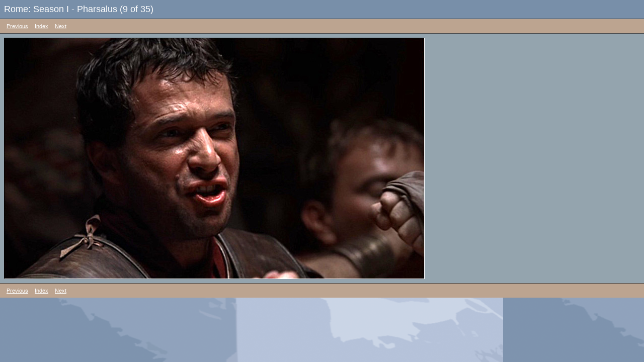

--- FILE ---
content_type: text/html
request_url: https://jamespurefoy.com/galleries/Rome/Rome-SeasonI-Pharsalus/pages/image8.html
body_size: 244
content:
<!DOCTYPE html PUBLIC "-//W3C//DTD XHTML 1.0 Transitional//EN" "http://www.w3.org/TR/xhtml1/DTD/xhtml1-transitional.dtd">
<meta http-equiv="Content-Type" content="text/html; charset=utf-8" />
<html xmlns='http://www.w3.org/1999/xhtml' xml:lang='en-us' lang='en-us'>
	<head>
		<title>Rome: Season I - Pharsalus - rs1ep7-009</title>
		<link href="../gallery.css" rel="stylesheet" type="text/css" />
	</head>
	<body>
<div class="pageBody">

<div class="title">Rome: Season I - Pharsalus (9 of 35)</div>
		<div class="navigation">
			<div class="pagePrevious"><a href="image7.html">Previous</a></div>
			<div class="pageIndex"><a href="../index.html">Index</a></div>
			<div class="pageNext"><a href="image9.html">Next</a></div>
		</div>
		<div class="galleryPage">
			<img src="../images/rs1ep7-009.jpg" class="pageImage" alt="rs1ep7-009" />
		</div>
		<div class="navigation">
			<div class="pagePrevious"><a href="image7.html">Previous</a></div>
			<div class="pageIndex"><a href="../index.html">Index</a></div>
			<div class="pageNext"><a href="image9.html">Next</a></div>
		</div>

	</div>
</body>
</html>


--- FILE ---
content_type: text/css
request_url: https://jamespurefoy.com/galleries/Rome/Rome-SeasonI-Pharsalus/gallery.css
body_size: 788
content:
@charset "UTF-8";
/* Simply Black */

body {
  background: url(../../../jp-site-files/images/jp.us_0012_jp-bkg.png);
  padding: 0px;
  margin: 0;
  font-family: "Verdana", "Arial", "Helvetica";
  font-size: 11px;
}

img {
  border: 0;
}

a {
  color: #333;
  text-decoration: underline;
}

.title {
  text-align: left;
  font-size: 18px;
  background: #788fa9;
  padding: 8px;
  color: white;
  text-align: left;
  border-bottom: 1px solid #444;
}

/* Gallery table */

.galleryTable {
  width: auto;
  clear: both;
  padding: 0px;
  margin: 0px auto 0px auto;
}

.gallery {
  border-top: 1px solid #444;
  border-bottom: 1px solid #444;
  background: #94a4ae;
  clear: both;
}

.gallery img {
}

.galleryRow {
}

.galleryColumn {
  padding: 4px;
}

/* gallery image */

.galleryImage {
}

.caption {
  text-align: left;
}

.caption a:hover {
}

/* page */

.pageImage {
}

.galleryPage {
  padding: 8px;
  text-align: left;
  font-size: 14px;
  font-weight: bold;
  clear: both;
  background: #94a4ae;
  border-top: 1px solid #444;
  border-bottom: 1px solid #444;
}

.galleryPage img {
  border-width: 1px;
  border-style: solid;
  border-color: black white white black;
  text-align: left;
}

.description {
  margin-top: 10px;
  margin-bottom: 10px;
  font-size: 12px;
  font-weight: normal;
  color: white;
}

/* navigation */

.navigation {
  background: #bca490;
  padding: 8px;
  text-align: left;
  font-size: 11px;
  color: fff;
  clear: both;
}

.navigationLinks {
  display: inline;
  margin-right: 8px;
}

.navigationLinks a {
  padding-right: 4px;
  color: black;
}

.pageIndex, .pagePrevious, .pageNext {
  display: inline;
  padding: 5px;
}

.pageIndex a, .pagePrevious a, .pageNext a {
  display: inline;
  color: #ccc;
  color: white;
}

.currentLink {
  text-decoration: none;
  padding: 3px 5px 3px 5px;
  display: inline;
  margin-right: 1px;
  background: #ccc;
  color: black;
}

.pageLink {
  text-decoration: none;
  display: inline;
  padding: 3px 5px 3px 5px;
  font-weight: normal;
  color: #ccc;
  background: #222;
  margin-right: 1px;
}

.pageLink:hover {
  text-decoration: none;
  display: inline;
  padding: 3px 5px 3px 5px;
  font-weight: normal;
  background: white;
  color: black;
}

/* Photocast link */

.photocast {
float: left;
}

.photocastLable {
  display: none;
}

.photocast a {
  font-family: Verdana, sans serif;
  font-size: 10px;
  text-decoration: none;
  padding: 2px 4px 2px 4px;
  position: absolute;
  top: 10px;
  right: 10px;
  border: 1px white solid;
}

/* copyright */

.copyright {
  padding: 10px;
  color: #aaa;
  text-align: left;
  clear: both;
}

/* Live Search */


.searchLink {
  display: inline;
  padding: 5px;
}

.searchBox {
  font-size: 13px;
  width: 100%;
}

.searchBox input {
  font-size: 14px;
  margin-top: 5px;
  color: #444;
}

.results {
  margin: 10px;
}

.results h2 {
  font-size: 16px;
  margin: 0px;
  padding: 0px;
}

.results img {
  width: 100px;
  height: auto;
  margin: 2px 5px 2px 0;
}

.searchBox {
  padding: 10px;
}

.tagCloud {
  width: auto;
  padding: 5px;
  background: #818f98;
  margin: 10px;
  font-size: 10px;
}

.tagCloud a {
  color: white;
  text-decoration: none;
}